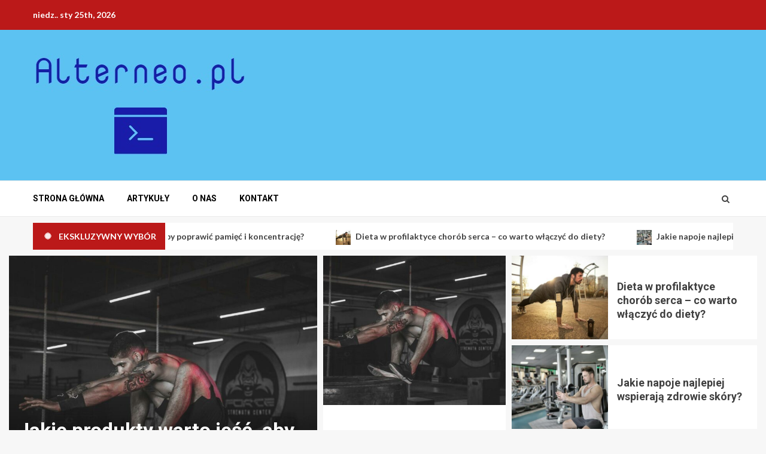

--- FILE ---
content_type: text/html; charset=UTF-8
request_url: https://www.alterneo.pl/page/2/
body_size: 12707
content:
    <!doctype html>
<html dir="ltr" lang="pl-PL">
    <head>
        <meta charset="UTF-8">
        <meta name="viewport" content="width=device-width, initial-scale=1">
        <link rel="profile" href="https://gmpg.org/xfn/11">

        <title>Dieta za darmo, dietetyk, zdrowa redukcja, porady dietetyczne - Strona 2</title>

		<!-- All in One SEO 4.9.3 - aioseo.com -->
	<meta name="description" content="- Strona 2" />
	<meta name="robots" content="noindex, nofollow, max-image-preview:large" />
	<meta name="google-site-verification" content="Wt7YgzbJeUoUtLwZydPPU0B8ljXyPso0FL2LHHS66W4" />
	<link rel="canonical" href="https://www.alterneo.pl/page/2/" />
	<link rel="prev" href="https://www.alterneo.pl/" />
	<link rel="next" href="https://www.alterneo.pl/page/3/" />
	<meta name="generator" content="All in One SEO (AIOSEO) 4.9.3" />
		<!-- All in One SEO -->

<link rel='dns-prefetch' href='//fonts.googleapis.com' />
<link rel='dns-prefetch' href='//s.w.org' />
<link rel="alternate" type="application/rss+xml" title="Alterneo - Portal o diecie i zdrowym odżywianiu &raquo; Kanał z wpisami" href="https://www.alterneo.pl/feed/" />
<link rel="alternate" type="application/rss+xml" title="Alterneo - Portal o diecie i zdrowym odżywianiu &raquo; Kanał z komentarzami" href="https://www.alterneo.pl/comments/feed/" />
<script type="text/javascript">
window._wpemojiSettings = {"baseUrl":"https:\/\/s.w.org\/images\/core\/emoji\/14.0.0\/72x72\/","ext":".png","svgUrl":"https:\/\/s.w.org\/images\/core\/emoji\/14.0.0\/svg\/","svgExt":".svg","source":{"concatemoji":"https:\/\/www.alterneo.pl\/wp-includes\/js\/wp-emoji-release.min.js?ver=6.0.11"}};
/*! This file is auto-generated */
!function(e,a,t){var n,r,o,i=a.createElement("canvas"),p=i.getContext&&i.getContext("2d");function s(e,t){var a=String.fromCharCode,e=(p.clearRect(0,0,i.width,i.height),p.fillText(a.apply(this,e),0,0),i.toDataURL());return p.clearRect(0,0,i.width,i.height),p.fillText(a.apply(this,t),0,0),e===i.toDataURL()}function c(e){var t=a.createElement("script");t.src=e,t.defer=t.type="text/javascript",a.getElementsByTagName("head")[0].appendChild(t)}for(o=Array("flag","emoji"),t.supports={everything:!0,everythingExceptFlag:!0},r=0;r<o.length;r++)t.supports[o[r]]=function(e){if(!p||!p.fillText)return!1;switch(p.textBaseline="top",p.font="600 32px Arial",e){case"flag":return s([127987,65039,8205,9895,65039],[127987,65039,8203,9895,65039])?!1:!s([55356,56826,55356,56819],[55356,56826,8203,55356,56819])&&!s([55356,57332,56128,56423,56128,56418,56128,56421,56128,56430,56128,56423,56128,56447],[55356,57332,8203,56128,56423,8203,56128,56418,8203,56128,56421,8203,56128,56430,8203,56128,56423,8203,56128,56447]);case"emoji":return!s([129777,127995,8205,129778,127999],[129777,127995,8203,129778,127999])}return!1}(o[r]),t.supports.everything=t.supports.everything&&t.supports[o[r]],"flag"!==o[r]&&(t.supports.everythingExceptFlag=t.supports.everythingExceptFlag&&t.supports[o[r]]);t.supports.everythingExceptFlag=t.supports.everythingExceptFlag&&!t.supports.flag,t.DOMReady=!1,t.readyCallback=function(){t.DOMReady=!0},t.supports.everything||(n=function(){t.readyCallback()},a.addEventListener?(a.addEventListener("DOMContentLoaded",n,!1),e.addEventListener("load",n,!1)):(e.attachEvent("onload",n),a.attachEvent("onreadystatechange",function(){"complete"===a.readyState&&t.readyCallback()})),(e=t.source||{}).concatemoji?c(e.concatemoji):e.wpemoji&&e.twemoji&&(c(e.twemoji),c(e.wpemoji)))}(window,document,window._wpemojiSettings);
</script>
<style type="text/css">
img.wp-smiley,
img.emoji {
	display: inline !important;
	border: none !important;
	box-shadow: none !important;
	height: 1em !important;
	width: 1em !important;
	margin: 0 0.07em !important;
	vertical-align: -0.1em !important;
	background: none !important;
	padding: 0 !important;
}
</style>
	<link rel='stylesheet' id='wp-block-library-css'  href='https://www.alterneo.pl/wp-includes/css/dist/block-library/style.min.css?ver=6.0.11' type='text/css' media='all' />
<link rel='stylesheet' id='aioseo/css/src/vue/standalone/blocks/table-of-contents/global.scss-css'  href='https://www.alterneo.pl/wp-content/plugins/all-in-one-seo-pack/dist/Lite/assets/css/table-of-contents/global.e90f6d47.css?ver=4.9.3' type='text/css' media='all' />
<style id='global-styles-inline-css' type='text/css'>
body{--wp--preset--color--black: #000000;--wp--preset--color--cyan-bluish-gray: #abb8c3;--wp--preset--color--white: #ffffff;--wp--preset--color--pale-pink: #f78da7;--wp--preset--color--vivid-red: #cf2e2e;--wp--preset--color--luminous-vivid-orange: #ff6900;--wp--preset--color--luminous-vivid-amber: #fcb900;--wp--preset--color--light-green-cyan: #7bdcb5;--wp--preset--color--vivid-green-cyan: #00d084;--wp--preset--color--pale-cyan-blue: #8ed1fc;--wp--preset--color--vivid-cyan-blue: #0693e3;--wp--preset--color--vivid-purple: #9b51e0;--wp--preset--gradient--vivid-cyan-blue-to-vivid-purple: linear-gradient(135deg,rgba(6,147,227,1) 0%,rgb(155,81,224) 100%);--wp--preset--gradient--light-green-cyan-to-vivid-green-cyan: linear-gradient(135deg,rgb(122,220,180) 0%,rgb(0,208,130) 100%);--wp--preset--gradient--luminous-vivid-amber-to-luminous-vivid-orange: linear-gradient(135deg,rgba(252,185,0,1) 0%,rgba(255,105,0,1) 100%);--wp--preset--gradient--luminous-vivid-orange-to-vivid-red: linear-gradient(135deg,rgba(255,105,0,1) 0%,rgb(207,46,46) 100%);--wp--preset--gradient--very-light-gray-to-cyan-bluish-gray: linear-gradient(135deg,rgb(238,238,238) 0%,rgb(169,184,195) 100%);--wp--preset--gradient--cool-to-warm-spectrum: linear-gradient(135deg,rgb(74,234,220) 0%,rgb(151,120,209) 20%,rgb(207,42,186) 40%,rgb(238,44,130) 60%,rgb(251,105,98) 80%,rgb(254,248,76) 100%);--wp--preset--gradient--blush-light-purple: linear-gradient(135deg,rgb(255,206,236) 0%,rgb(152,150,240) 100%);--wp--preset--gradient--blush-bordeaux: linear-gradient(135deg,rgb(254,205,165) 0%,rgb(254,45,45) 50%,rgb(107,0,62) 100%);--wp--preset--gradient--luminous-dusk: linear-gradient(135deg,rgb(255,203,112) 0%,rgb(199,81,192) 50%,rgb(65,88,208) 100%);--wp--preset--gradient--pale-ocean: linear-gradient(135deg,rgb(255,245,203) 0%,rgb(182,227,212) 50%,rgb(51,167,181) 100%);--wp--preset--gradient--electric-grass: linear-gradient(135deg,rgb(202,248,128) 0%,rgb(113,206,126) 100%);--wp--preset--gradient--midnight: linear-gradient(135deg,rgb(2,3,129) 0%,rgb(40,116,252) 100%);--wp--preset--duotone--dark-grayscale: url('#wp-duotone-dark-grayscale');--wp--preset--duotone--grayscale: url('#wp-duotone-grayscale');--wp--preset--duotone--purple-yellow: url('#wp-duotone-purple-yellow');--wp--preset--duotone--blue-red: url('#wp-duotone-blue-red');--wp--preset--duotone--midnight: url('#wp-duotone-midnight');--wp--preset--duotone--magenta-yellow: url('#wp-duotone-magenta-yellow');--wp--preset--duotone--purple-green: url('#wp-duotone-purple-green');--wp--preset--duotone--blue-orange: url('#wp-duotone-blue-orange');--wp--preset--font-size--small: 13px;--wp--preset--font-size--medium: 20px;--wp--preset--font-size--large: 36px;--wp--preset--font-size--x-large: 42px;}.has-black-color{color: var(--wp--preset--color--black) !important;}.has-cyan-bluish-gray-color{color: var(--wp--preset--color--cyan-bluish-gray) !important;}.has-white-color{color: var(--wp--preset--color--white) !important;}.has-pale-pink-color{color: var(--wp--preset--color--pale-pink) !important;}.has-vivid-red-color{color: var(--wp--preset--color--vivid-red) !important;}.has-luminous-vivid-orange-color{color: var(--wp--preset--color--luminous-vivid-orange) !important;}.has-luminous-vivid-amber-color{color: var(--wp--preset--color--luminous-vivid-amber) !important;}.has-light-green-cyan-color{color: var(--wp--preset--color--light-green-cyan) !important;}.has-vivid-green-cyan-color{color: var(--wp--preset--color--vivid-green-cyan) !important;}.has-pale-cyan-blue-color{color: var(--wp--preset--color--pale-cyan-blue) !important;}.has-vivid-cyan-blue-color{color: var(--wp--preset--color--vivid-cyan-blue) !important;}.has-vivid-purple-color{color: var(--wp--preset--color--vivid-purple) !important;}.has-black-background-color{background-color: var(--wp--preset--color--black) !important;}.has-cyan-bluish-gray-background-color{background-color: var(--wp--preset--color--cyan-bluish-gray) !important;}.has-white-background-color{background-color: var(--wp--preset--color--white) !important;}.has-pale-pink-background-color{background-color: var(--wp--preset--color--pale-pink) !important;}.has-vivid-red-background-color{background-color: var(--wp--preset--color--vivid-red) !important;}.has-luminous-vivid-orange-background-color{background-color: var(--wp--preset--color--luminous-vivid-orange) !important;}.has-luminous-vivid-amber-background-color{background-color: var(--wp--preset--color--luminous-vivid-amber) !important;}.has-light-green-cyan-background-color{background-color: var(--wp--preset--color--light-green-cyan) !important;}.has-vivid-green-cyan-background-color{background-color: var(--wp--preset--color--vivid-green-cyan) !important;}.has-pale-cyan-blue-background-color{background-color: var(--wp--preset--color--pale-cyan-blue) !important;}.has-vivid-cyan-blue-background-color{background-color: var(--wp--preset--color--vivid-cyan-blue) !important;}.has-vivid-purple-background-color{background-color: var(--wp--preset--color--vivid-purple) !important;}.has-black-border-color{border-color: var(--wp--preset--color--black) !important;}.has-cyan-bluish-gray-border-color{border-color: var(--wp--preset--color--cyan-bluish-gray) !important;}.has-white-border-color{border-color: var(--wp--preset--color--white) !important;}.has-pale-pink-border-color{border-color: var(--wp--preset--color--pale-pink) !important;}.has-vivid-red-border-color{border-color: var(--wp--preset--color--vivid-red) !important;}.has-luminous-vivid-orange-border-color{border-color: var(--wp--preset--color--luminous-vivid-orange) !important;}.has-luminous-vivid-amber-border-color{border-color: var(--wp--preset--color--luminous-vivid-amber) !important;}.has-light-green-cyan-border-color{border-color: var(--wp--preset--color--light-green-cyan) !important;}.has-vivid-green-cyan-border-color{border-color: var(--wp--preset--color--vivid-green-cyan) !important;}.has-pale-cyan-blue-border-color{border-color: var(--wp--preset--color--pale-cyan-blue) !important;}.has-vivid-cyan-blue-border-color{border-color: var(--wp--preset--color--vivid-cyan-blue) !important;}.has-vivid-purple-border-color{border-color: var(--wp--preset--color--vivid-purple) !important;}.has-vivid-cyan-blue-to-vivid-purple-gradient-background{background: var(--wp--preset--gradient--vivid-cyan-blue-to-vivid-purple) !important;}.has-light-green-cyan-to-vivid-green-cyan-gradient-background{background: var(--wp--preset--gradient--light-green-cyan-to-vivid-green-cyan) !important;}.has-luminous-vivid-amber-to-luminous-vivid-orange-gradient-background{background: var(--wp--preset--gradient--luminous-vivid-amber-to-luminous-vivid-orange) !important;}.has-luminous-vivid-orange-to-vivid-red-gradient-background{background: var(--wp--preset--gradient--luminous-vivid-orange-to-vivid-red) !important;}.has-very-light-gray-to-cyan-bluish-gray-gradient-background{background: var(--wp--preset--gradient--very-light-gray-to-cyan-bluish-gray) !important;}.has-cool-to-warm-spectrum-gradient-background{background: var(--wp--preset--gradient--cool-to-warm-spectrum) !important;}.has-blush-light-purple-gradient-background{background: var(--wp--preset--gradient--blush-light-purple) !important;}.has-blush-bordeaux-gradient-background{background: var(--wp--preset--gradient--blush-bordeaux) !important;}.has-luminous-dusk-gradient-background{background: var(--wp--preset--gradient--luminous-dusk) !important;}.has-pale-ocean-gradient-background{background: var(--wp--preset--gradient--pale-ocean) !important;}.has-electric-grass-gradient-background{background: var(--wp--preset--gradient--electric-grass) !important;}.has-midnight-gradient-background{background: var(--wp--preset--gradient--midnight) !important;}.has-small-font-size{font-size: var(--wp--preset--font-size--small) !important;}.has-medium-font-size{font-size: var(--wp--preset--font-size--medium) !important;}.has-large-font-size{font-size: var(--wp--preset--font-size--large) !important;}.has-x-large-font-size{font-size: var(--wp--preset--font-size--x-large) !important;}
</style>
<link rel='stylesheet' id='contact-form-7-css'  href='https://www.alterneo.pl/wp-content/plugins/contact-form-7/includes/css/styles.css?ver=5.7.7' type='text/css' media='all' />
<link rel='stylesheet' id='font-awesome-css'  href='https://www.alterneo.pl/wp-content/themes/magnitude/assets/font-awesome/css/font-awesome.min.css?ver=6.0.11' type='text/css' media='all' />
<link rel='stylesheet' id='bootstrap-css'  href='https://www.alterneo.pl/wp-content/themes/magnitude/assets/bootstrap/css/bootstrap.min.css?ver=6.0.11' type='text/css' media='all' />
<link rel='stylesheet' id='slick-css-css'  href='https://www.alterneo.pl/wp-content/themes/magnitude/assets/slick/css/slick.min.css?ver=6.0.11' type='text/css' media='all' />
<link rel='stylesheet' id='sidr-css'  href='https://www.alterneo.pl/wp-content/themes/magnitude/assets/sidr/css/jquery.sidr.dark.css?ver=6.0.11' type='text/css' media='all' />
<link rel='stylesheet' id='magnific-popup-css'  href='https://www.alterneo.pl/wp-content/themes/magnitude/assets/magnific-popup/magnific-popup.css?ver=6.0.11' type='text/css' media='all' />
<link rel='stylesheet' id='magnitude-google-fonts-css'  href='https://fonts.googleapis.com/css?family=Lato:400,300,400italic,900,700|Roboto:100,300,400,500,700&#038;subset=latin,latin-ext' type='text/css' media='all' />
<link rel='stylesheet' id='magnitude-style-css'  href='https://www.alterneo.pl/wp-content/themes/magnitude/style.css?ver=6.0.11' type='text/css' media='all' />
<script type='text/javascript' src='https://www.alterneo.pl/wp-includes/js/jquery/jquery.min.js?ver=3.6.0' id='jquery-core-js'></script>
<script type='text/javascript' src='https://www.alterneo.pl/wp-includes/js/jquery/jquery-migrate.min.js?ver=3.3.2' id='jquery-migrate-js'></script>
<link rel="https://api.w.org/" href="https://www.alterneo.pl/wp-json/" /><link rel="EditURI" type="application/rsd+xml" title="RSD" href="https://www.alterneo.pl/xmlrpc.php?rsd" />
<link rel="wlwmanifest" type="application/wlwmanifest+xml" href="https://www.alterneo.pl/wp-includes/wlwmanifest.xml" /> 
<meta name="generator" content="WordPress 6.0.11" />
        <style type="text/css">
            
            body .af-header-image.data-bg:before{
                opacity:0;
            }
                        .site-title,
            .site-description {
                position: absolute;
                clip: rect(1px, 1px, 1px, 1px);
                display: none;
            }

            

        </style>
            </head>

<body class="home blog paged wp-custom-logo paged-2 hfeed aft-default-mode aft-secondary-solid-color aft-header-layout-default widget-title-border-bottom default-content-layout align-content-left ">
<svg xmlns="http://www.w3.org/2000/svg" viewBox="0 0 0 0" width="0" height="0" focusable="false" role="none" style="visibility: hidden; position: absolute; left: -9999px; overflow: hidden;" ><defs><filter id="wp-duotone-dark-grayscale"><feColorMatrix color-interpolation-filters="sRGB" type="matrix" values=" .299 .587 .114 0 0 .299 .587 .114 0 0 .299 .587 .114 0 0 .299 .587 .114 0 0 " /><feComponentTransfer color-interpolation-filters="sRGB" ><feFuncR type="table" tableValues="0 0.49803921568627" /><feFuncG type="table" tableValues="0 0.49803921568627" /><feFuncB type="table" tableValues="0 0.49803921568627" /><feFuncA type="table" tableValues="1 1" /></feComponentTransfer><feComposite in2="SourceGraphic" operator="in" /></filter></defs></svg><svg xmlns="http://www.w3.org/2000/svg" viewBox="0 0 0 0" width="0" height="0" focusable="false" role="none" style="visibility: hidden; position: absolute; left: -9999px; overflow: hidden;" ><defs><filter id="wp-duotone-grayscale"><feColorMatrix color-interpolation-filters="sRGB" type="matrix" values=" .299 .587 .114 0 0 .299 .587 .114 0 0 .299 .587 .114 0 0 .299 .587 .114 0 0 " /><feComponentTransfer color-interpolation-filters="sRGB" ><feFuncR type="table" tableValues="0 1" /><feFuncG type="table" tableValues="0 1" /><feFuncB type="table" tableValues="0 1" /><feFuncA type="table" tableValues="1 1" /></feComponentTransfer><feComposite in2="SourceGraphic" operator="in" /></filter></defs></svg><svg xmlns="http://www.w3.org/2000/svg" viewBox="0 0 0 0" width="0" height="0" focusable="false" role="none" style="visibility: hidden; position: absolute; left: -9999px; overflow: hidden;" ><defs><filter id="wp-duotone-purple-yellow"><feColorMatrix color-interpolation-filters="sRGB" type="matrix" values=" .299 .587 .114 0 0 .299 .587 .114 0 0 .299 .587 .114 0 0 .299 .587 .114 0 0 " /><feComponentTransfer color-interpolation-filters="sRGB" ><feFuncR type="table" tableValues="0.54901960784314 0.98823529411765" /><feFuncG type="table" tableValues="0 1" /><feFuncB type="table" tableValues="0.71764705882353 0.25490196078431" /><feFuncA type="table" tableValues="1 1" /></feComponentTransfer><feComposite in2="SourceGraphic" operator="in" /></filter></defs></svg><svg xmlns="http://www.w3.org/2000/svg" viewBox="0 0 0 0" width="0" height="0" focusable="false" role="none" style="visibility: hidden; position: absolute; left: -9999px; overflow: hidden;" ><defs><filter id="wp-duotone-blue-red"><feColorMatrix color-interpolation-filters="sRGB" type="matrix" values=" .299 .587 .114 0 0 .299 .587 .114 0 0 .299 .587 .114 0 0 .299 .587 .114 0 0 " /><feComponentTransfer color-interpolation-filters="sRGB" ><feFuncR type="table" tableValues="0 1" /><feFuncG type="table" tableValues="0 0.27843137254902" /><feFuncB type="table" tableValues="0.5921568627451 0.27843137254902" /><feFuncA type="table" tableValues="1 1" /></feComponentTransfer><feComposite in2="SourceGraphic" operator="in" /></filter></defs></svg><svg xmlns="http://www.w3.org/2000/svg" viewBox="0 0 0 0" width="0" height="0" focusable="false" role="none" style="visibility: hidden; position: absolute; left: -9999px; overflow: hidden;" ><defs><filter id="wp-duotone-midnight"><feColorMatrix color-interpolation-filters="sRGB" type="matrix" values=" .299 .587 .114 0 0 .299 .587 .114 0 0 .299 .587 .114 0 0 .299 .587 .114 0 0 " /><feComponentTransfer color-interpolation-filters="sRGB" ><feFuncR type="table" tableValues="0 0" /><feFuncG type="table" tableValues="0 0.64705882352941" /><feFuncB type="table" tableValues="0 1" /><feFuncA type="table" tableValues="1 1" /></feComponentTransfer><feComposite in2="SourceGraphic" operator="in" /></filter></defs></svg><svg xmlns="http://www.w3.org/2000/svg" viewBox="0 0 0 0" width="0" height="0" focusable="false" role="none" style="visibility: hidden; position: absolute; left: -9999px; overflow: hidden;" ><defs><filter id="wp-duotone-magenta-yellow"><feColorMatrix color-interpolation-filters="sRGB" type="matrix" values=" .299 .587 .114 0 0 .299 .587 .114 0 0 .299 .587 .114 0 0 .299 .587 .114 0 0 " /><feComponentTransfer color-interpolation-filters="sRGB" ><feFuncR type="table" tableValues="0.78039215686275 1" /><feFuncG type="table" tableValues="0 0.94901960784314" /><feFuncB type="table" tableValues="0.35294117647059 0.47058823529412" /><feFuncA type="table" tableValues="1 1" /></feComponentTransfer><feComposite in2="SourceGraphic" operator="in" /></filter></defs></svg><svg xmlns="http://www.w3.org/2000/svg" viewBox="0 0 0 0" width="0" height="0" focusable="false" role="none" style="visibility: hidden; position: absolute; left: -9999px; overflow: hidden;" ><defs><filter id="wp-duotone-purple-green"><feColorMatrix color-interpolation-filters="sRGB" type="matrix" values=" .299 .587 .114 0 0 .299 .587 .114 0 0 .299 .587 .114 0 0 .299 .587 .114 0 0 " /><feComponentTransfer color-interpolation-filters="sRGB" ><feFuncR type="table" tableValues="0.65098039215686 0.40392156862745" /><feFuncG type="table" tableValues="0 1" /><feFuncB type="table" tableValues="0.44705882352941 0.4" /><feFuncA type="table" tableValues="1 1" /></feComponentTransfer><feComposite in2="SourceGraphic" operator="in" /></filter></defs></svg><svg xmlns="http://www.w3.org/2000/svg" viewBox="0 0 0 0" width="0" height="0" focusable="false" role="none" style="visibility: hidden; position: absolute; left: -9999px; overflow: hidden;" ><defs><filter id="wp-duotone-blue-orange"><feColorMatrix color-interpolation-filters="sRGB" type="matrix" values=" .299 .587 .114 0 0 .299 .587 .114 0 0 .299 .587 .114 0 0 .299 .587 .114 0 0 " /><feComponentTransfer color-interpolation-filters="sRGB" ><feFuncR type="table" tableValues="0.098039215686275 1" /><feFuncG type="table" tableValues="0 0.66274509803922" /><feFuncB type="table" tableValues="0.84705882352941 0.41960784313725" /><feFuncA type="table" tableValues="1 1" /></feComponentTransfer><feComposite in2="SourceGraphic" operator="in" /></filter></defs></svg>
    <div id="af-preloader">
        <div id="loader-wrapper">
            <div id="loader">
                <div class="load__animation"></div>
            </div>
        </div>
    </div>

<div id="page" class="site af-whole-wrapper">
    <a class="skip-link screen-reader-text" href="#content">Skip to content</a>


        <header id="masthead" class="header-layout-default magnitude-header">
            <div class="top-header">
    <div class="container-wrapper">
        <div class="top-bar-flex">
            <div class="top-bar-left col-2">
                                <div class="date-bar-left">
                                <span class="topbar-date">
        niedz.. sty 25th, 2026     </span>
                        </div>
            </div>
            <div class="top-bar-right col-2">
                <div class="aft-small-social-menu">
                                                </div>
            </div>
        </div>
    </div>
</div>
<div class="af-middle-header af-header-image data-bg" data-background="https://www.alterneo.pl/wp-content/uploads/2022/07/Projekt-bez-tytulu.png">
    <div class="container-wrapper">
        <div class="af-middle-container">
            <div class="logo">
                        <div class="site-branding">
            <a href="https://www.alterneo.pl/" class="custom-logo-link" rel="home"><img width="356" height="172" src="https://www.alterneo.pl/wp-content/uploads/2019/08/cropped-Alterneo.png" class="custom-logo" alt="Alterneo &#8211; Portal o diecie i zdrowym odżywianiu" srcset="https://www.alterneo.pl/wp-content/uploads/2019/08/cropped-Alterneo.png 356w, https://www.alterneo.pl/wp-content/uploads/2019/08/cropped-Alterneo-300x145.png 300w" sizes="(max-width: 356px) 100vw, 356px" /></a>                <h1 class="site-title font-family-1">
                    <a href="https://www.alterneo.pl/" class="site-title-anchor"
                       rel="home">Alterneo &#8211; Portal o diecie i zdrowym odżywianiu</a>
                </h1>
            
                    </div>

                </div>
            <div class="header-advertise">
                            </div>
        </div>
    </div>
</div>
<div id="main-navigation-bar" class="af-bottom-header">
    <div class="container-wrapper">
        <div class="af-bottom-head-nav">
                    <div class="navigation-container">
            <nav class="main-navigation clearfix">

                                        <span class="toggle-menu" aria-controls="primary-menu" aria-expanded="false">
                                        <span class="screen-reader-text">
                                            Primary Menu                                        </span>
                                        <i class="ham"></i>
                                    </span>


                <div class="menu main-menu menu-desktop show-menu-border"><ul id="primary-menu" class="menu"><li id="menu-item-375" class="menu-item menu-item-type-custom menu-item-object-custom menu-item-375"><a href="/">Strona główna</a></li>
<li id="menu-item-528" class="menu-item menu-item-type-custom menu-item-object-custom menu-item-528"><a href="/artykuly/">Artykuły</a></li>
<li id="menu-item-425" class="menu-item menu-item-type-post_type menu-item-object-page menu-item-425"><a href="https://www.alterneo.pl/o-nas/">O nas</a></li>
<li id="menu-item-847" class="menu-item menu-item-type-post_type menu-item-object-page menu-item-847"><a href="https://www.alterneo.pl/kontakt/">Kontakt</a></li>
</ul></div>            </nav>
        </div>

                        <div class="af-search-wrap">
            <div class="search-overlay">
                <a href="#" title="Search" class="search-icon">
                    <i class="fa fa-search"></i>
                </a>
                <div class="af-search-form">
                    <form role="search" method="get" class="search-form" action="https://www.alterneo.pl/">
				<label>
					<span class="screen-reader-text">Szukaj:</span>
					<input type="search" class="search-field" placeholder="Szukaj &hellip;" value="" name="s" />
				</label>
				<input type="submit" class="search-submit" value="Szukaj" />
			</form>                </div>
            </div>
        </div>

            </div>
    </div>
</div>
    

        </header>

        <!-- end slider-section -->
        
                    <div class="banner-exclusive-posts-wrapper clearfix">

                                <div class="container-wrapper">
                    <div class="exclusive-posts">
                        <div class="exclusive-now primary-color">
                            <div class="alert-spinner">
                                <div class="double-bounce1"></div>
                                <div class="double-bounce2"></div>
                            </div>
                            <strong>Ekskluzywny wybór</strong>
                        </div>
                        <div class="exclusive-slides" dir="ltr">
                                                <div class='marquee aft-flash-slide left' data-speed='80000' data-gap='0' data-duplicated='true' data-direction='left'>
                                                            <a href="https://www.alterneo.pl/jakie-produkty-warto-jesc-aby-poprawic-pamiec-i-koncentracje/">
                                                                            <img src="https://www.alterneo.pl/wp-content/uploads/2025/12/48-150x150.jpg" alt="Jakie produkty warto jeść, aby poprawić pamięć i koncentrację?">
                                                                        Jakie produkty warto jeść, aby poprawić pamięć i koncentrację?                                </a>
                                                            <a href="https://www.alterneo.pl/dieta-w-profilaktyce-chorob-serca-co-warto-wlaczyc-do-diety/">
                                                                            <img src="https://www.alterneo.pl/wp-content/uploads/2025/11/67-150x150.jpg" alt="Dieta w profilaktyce chorób serca – co warto włączyć do diety?">
                                                                        Dieta w profilaktyce chorób serca – co warto włączyć do diety?                                </a>
                                                            <a href="https://www.alterneo.pl/jakie-napoje-najlepiej-wspieraja-zdrowie-skory/">
                                                                            <img src="https://www.alterneo.pl/wp-content/uploads/2025/10/74-150x150.jpg" alt="Jakie napoje najlepiej wspierają zdrowie skóry?">
                                                                        Jakie napoje najlepiej wspierają zdrowie skóry?                                </a>
                                                            <a href="https://www.alterneo.pl/jakie-pokarmy-pomagaja-w-walce-z-cukrzyca-typu-1/">
                                                                            <img src="https://www.alterneo.pl/wp-content/uploads/2025/09/54-150x150.jpg" alt="Jakie pokarmy pomagają w walce z cukrzycą typu 1?">
                                                                        Jakie pokarmy pomagają w walce z cukrzycą typu 1?                                </a>
                                                            <a href="https://www.alterneo.pl/jakie-sa-skutki-niedoboru-bialka-w-diecie-i-jak-ich-unikac/">
                                                                            <img src="https://www.alterneo.pl/wp-content/uploads/2025/08/94-150x150.jpg" alt="Jakie są skutki niedoboru białka w diecie i jak ich unikać?">
                                                                        Jakie są skutki niedoboru białka w diecie i jak ich unikać?                                </a>
                                                    </div>
                        </div>
                    </div>
            </div>
                </div>
            <!-- Excluive line END -->
                            <div class="af-wide-banner-wrapper">
            <section class="aft-blocks aft-main-banner-section banner-carousel-1-wrap bg-fixed  magnitude-customizer">
                <div class="aft-main-banner-wrapper">
                        <div class="banner-grid-wrapper clearfix grid-layout-default">
        <div class="aft-banner-slider-wrapper first-grid-item-warpper af-cat-widget-carousel">
                <div class="col-4 common-grid">
        <div class="grid-item">
    <div class="slick-wrapper af-banner-slider af-widget-carousel clearfix grid-layout-default">
        
            <div class="slick-item">

                        <div class="read-single pos-rel color-pad">
                            <div class="read-img pos-rel read-img read-bg-img data-bg"
                                 data-background="https://www.alterneo.pl/wp-content/uploads/2025/12/48-1024x680.jpg">
                                <a class="aft-post-image-link"
                                   href="https://www.alterneo.pl/jakie-produkty-warto-jesc-aby-poprawic-pamiec-i-koncentracje/">Jakie produkty warto jeść, aby poprawić pamięć i koncentrację?</a>
                                                                    <img src="https://www.alterneo.pl/wp-content/uploads/2025/12/48-1024x680.jpg"
                                         alt="48">
                                                                                            </div>
                            <div class="read-details">
                                <div class="container-wrapper">
                                    <div class="forvertical-wrapper">
                                                                                                                        <div class="read-categories">
                                                                                    </div>
                                        <div class="read-title">
                                            <h4>
                                                <a href="https://www.alterneo.pl/jakie-produkty-warto-jesc-aby-poprawic-pamiec-i-koncentracje/">Jakie produkty warto jeść, aby poprawić pamięć i koncentrację?</a>
                                            </h4>
                                        </div>
                                        <div class="entry-meta">
                                            
            <span class="author-links">

                
                    <span class="item-metadata posts-author byline">

            <a href="https://www.alterneo.pl/author/biuro_gigk8zxt/">
                Redaktor alterneo.pl            </a>
        </span>
                
                                    <span class="item-metadata posts-date">

                        1 miesiąc ago            </span>
                
        </span>
                                                        <span class="aft-comment-view-share">
            </span>
                                            </div>
                                    </div>
                                </div>

                    </div>
                </div>
            </div>
            
            <div class="slick-item">

                        <div class="read-single pos-rel color-pad">
                            <div class="read-img pos-rel read-img read-bg-img data-bg"
                                 data-background="https://www.alterneo.pl/wp-content/uploads/2025/11/67-1024x683.jpg">
                                <a class="aft-post-image-link"
                                   href="https://www.alterneo.pl/dieta-w-profilaktyce-chorob-serca-co-warto-wlaczyc-do-diety/">Dieta w profilaktyce chorób serca – co warto włączyć do diety?</a>
                                                                    <img src="https://www.alterneo.pl/wp-content/uploads/2025/11/67-1024x683.jpg"
                                         alt="67">
                                                                                            </div>
                            <div class="read-details">
                                <div class="container-wrapper">
                                    <div class="forvertical-wrapper">
                                                                                                                        <div class="read-categories">
                                                                                    </div>
                                        <div class="read-title">
                                            <h4>
                                                <a href="https://www.alterneo.pl/dieta-w-profilaktyce-chorob-serca-co-warto-wlaczyc-do-diety/">Dieta w profilaktyce chorób serca – co warto włączyć do diety?</a>
                                            </h4>
                                        </div>
                                        <div class="entry-meta">
                                            
            <span class="author-links">

                
                    <span class="item-metadata posts-author byline">

            <a href="https://www.alterneo.pl/author/biuro_gigk8zxt/">
                Redaktor alterneo.pl            </a>
        </span>
                
                                    <span class="item-metadata posts-date">

                        2 miesiące ago            </span>
                
        </span>
                                                        <span class="aft-comment-view-share">
            </span>
                                            </div>
                                    </div>
                                </div>

                    </div>
                </div>
            </div>
            
            <div class="slick-item">

                        <div class="read-single pos-rel color-pad">
                            <div class="read-img pos-rel read-img read-bg-img data-bg"
                                 data-background="https://www.alterneo.pl/wp-content/uploads/2025/10/74-1024x683.jpg">
                                <a class="aft-post-image-link"
                                   href="https://www.alterneo.pl/jakie-napoje-najlepiej-wspieraja-zdrowie-skory/">Jakie napoje najlepiej wspierają zdrowie skóry?</a>
                                                                    <img src="https://www.alterneo.pl/wp-content/uploads/2025/10/74-1024x683.jpg"
                                         alt="74">
                                                                                            </div>
                            <div class="read-details">
                                <div class="container-wrapper">
                                    <div class="forvertical-wrapper">
                                                                                                                        <div class="read-categories">
                                                                                    </div>
                                        <div class="read-title">
                                            <h4>
                                                <a href="https://www.alterneo.pl/jakie-napoje-najlepiej-wspieraja-zdrowie-skory/">Jakie napoje najlepiej wspierają zdrowie skóry?</a>
                                            </h4>
                                        </div>
                                        <div class="entry-meta">
                                            
            <span class="author-links">

                
                    <span class="item-metadata posts-author byline">

            <a href="https://www.alterneo.pl/author/biuro_gigk8zxt/">
                Redaktor alterneo.pl            </a>
        </span>
                
                                    <span class="item-metadata posts-date">

                        3 miesiące ago            </span>
                
        </span>
                                                        <span class="aft-comment-view-share">
            </span>
                                            </div>
                                    </div>
                                </div>

                    </div>
                </div>
            </div>
            
            <div class="slick-item">

                        <div class="read-single pos-rel color-pad">
                            <div class="read-img pos-rel read-img read-bg-img data-bg"
                                 data-background="https://www.alterneo.pl/wp-content/uploads/2025/09/54-1024x683.jpg">
                                <a class="aft-post-image-link"
                                   href="https://www.alterneo.pl/jakie-pokarmy-pomagaja-w-walce-z-cukrzyca-typu-1/">Jakie pokarmy pomagają w walce z cukrzycą typu 1?</a>
                                                                    <img src="https://www.alterneo.pl/wp-content/uploads/2025/09/54-1024x683.jpg"
                                         alt="54">
                                                                                            </div>
                            <div class="read-details">
                                <div class="container-wrapper">
                                    <div class="forvertical-wrapper">
                                                                                                                        <div class="read-categories">
                                                                                    </div>
                                        <div class="read-title">
                                            <h4>
                                                <a href="https://www.alterneo.pl/jakie-pokarmy-pomagaja-w-walce-z-cukrzyca-typu-1/">Jakie pokarmy pomagają w walce z cukrzycą typu 1?</a>
                                            </h4>
                                        </div>
                                        <div class="entry-meta">
                                            
            <span class="author-links">

                
                    <span class="item-metadata posts-author byline">

            <a href="https://www.alterneo.pl/author/biuro_gigk8zxt/">
                Redaktor alterneo.pl            </a>
        </span>
                
                                    <span class="item-metadata posts-date">

                        4 miesiące ago            </span>
                
        </span>
                                                        <span class="aft-comment-view-share">
            </span>
                                            </div>
                                    </div>
                                </div>

                    </div>
                </div>
            </div>
            
            <div class="slick-item">

                        <div class="read-single pos-rel color-pad">
                            <div class="read-img pos-rel read-img read-bg-img data-bg"
                                 data-background="https://www.alterneo.pl/wp-content/uploads/2025/08/94-1024x683.jpg">
                                <a class="aft-post-image-link"
                                   href="https://www.alterneo.pl/jakie-sa-skutki-niedoboru-bialka-w-diecie-i-jak-ich-unikac/">Jakie są skutki niedoboru białka w diecie i jak ich unikać?</a>
                                                                    <img src="https://www.alterneo.pl/wp-content/uploads/2025/08/94-1024x683.jpg"
                                         alt="94">
                                                                                            </div>
                            <div class="read-details">
                                <div class="container-wrapper">
                                    <div class="forvertical-wrapper">
                                                                                                                        <div class="read-categories">
                                                                                    </div>
                                        <div class="read-title">
                                            <h4>
                                                <a href="https://www.alterneo.pl/jakie-sa-skutki-niedoboru-bialka-w-diecie-i-jak-ich-unikac/">Jakie są skutki niedoboru białka w diecie i jak ich unikać?</a>
                                            </h4>
                                        </div>
                                        <div class="entry-meta">
                                            
            <span class="author-links">

                
                    <span class="item-metadata posts-author byline">

            <a href="https://www.alterneo.pl/author/biuro_gigk8zxt/">
                Redaktor alterneo.pl            </a>
        </span>
                
                                    <span class="item-metadata posts-date">

                        5 miesięcy ago            </span>
                
        </span>
                                                        <span class="aft-comment-view-share">
            </span>
                                            </div>
                                    </div>
                                </div>

                    </div>
                </div>
            </div>
                </div>
        </div>
    </div>
        </div>
                                <div class="col-4 common-grid secondary-grid">
                <div class="grid-item">
                    <div class="read-single color-pad">
                        <div class="read-img pos-rel read-img read-bg-img data-bg"
                             data-background="https://www.alterneo.pl/wp-content/uploads/2025/12/48-720x380.jpg">
                            <a class="aft-post-image-link" href="https://www.alterneo.pl/jakie-produkty-warto-jesc-aby-poprawic-pamiec-i-koncentracje/">Jakie produkty warto jeść, aby poprawić pamięć i koncentrację?</a>
                                                            <img src="https://www.alterneo.pl/wp-content/uploads/2025/12/48-720x380.jpg"
                                     alt="48">
                                                                                                                                        </div>
                        <div class="read-details pad ptb-10">
                            <div class="read-categories">
                                                            </div>
                            <div class="read-title">
                                <h4>
                                    <a href="https://www.alterneo.pl/jakie-produkty-warto-jesc-aby-poprawic-pamiec-i-koncentracje/">Jakie produkty warto jeść, aby poprawić pamięć i koncentrację?</a>
                                </h4>
                            </div>
                            <div class="entry-meta">
                                
            <span class="author-links">

                
                    <span class="item-metadata posts-author byline">

            <a href="https://www.alterneo.pl/author/biuro_gigk8zxt/">
                Redaktor alterneo.pl            </a>
        </span>
                
                                    <span class="item-metadata posts-date">

                        1 miesiąc ago            </span>
                
        </span>
                                            <span class="aft-comment-view-share">
            </span>
                                </div>
                        </div>
                    </div>
                </div>
            </div>
        

                                    <div class="col-4 common-grid">
                <div class="grid-item">
                    <div class="read-single color-pad">
                        <div class="read-img pos-rel read-img read-bg-img data-bg"
                             data-background="https://www.alterneo.pl/wp-content/uploads/2025/11/67-350x300.jpg">
                            <a class="aft-post-image-link" href="https://www.alterneo.pl/dieta-w-profilaktyce-chorob-serca-co-warto-wlaczyc-do-diety/">Dieta w profilaktyce chorób serca – co warto włączyć do diety?</a>
                                                            <img src="https://www.alterneo.pl/wp-content/uploads/2025/11/67-350x300.jpg"
                                     alt="67">
                                                                                                                                        </div>
                        <div class="read-details pad ptb-10">
                            <div class="read-categories">
                                                            </div>
                            <div class="read-title">
                                <h4>
                                    <a href="https://www.alterneo.pl/dieta-w-profilaktyce-chorob-serca-co-warto-wlaczyc-do-diety/">Dieta w profilaktyce chorób serca – co warto włączyć do diety?</a>
                                </h4>
                            </div>
                            <div class="entry-meta">
                                
            <span class="author-links">

                
                    <span class="item-metadata posts-author byline">

            <a href="https://www.alterneo.pl/author/biuro_gigk8zxt/">
                Redaktor alterneo.pl            </a>
        </span>
                
                                    <span class="item-metadata posts-date">

                        2 miesiące ago            </span>
                
        </span>
                                            <span class="aft-comment-view-share">
            </span>
                                </div>
                        </div>
                    </div>
                </div>
            </div>
        

                                    <div class="col-4 common-grid">
                <div class="grid-item">
                    <div class="read-single color-pad">
                        <div class="read-img pos-rel read-img read-bg-img data-bg"
                             data-background="https://www.alterneo.pl/wp-content/uploads/2025/10/74-350x300.jpg">
                            <a class="aft-post-image-link" href="https://www.alterneo.pl/jakie-napoje-najlepiej-wspieraja-zdrowie-skory/">Jakie napoje najlepiej wspierają zdrowie skóry?</a>
                                                            <img src="https://www.alterneo.pl/wp-content/uploads/2025/10/74-350x300.jpg"
                                     alt="74">
                                                                                                                                        </div>
                        <div class="read-details pad ptb-10">
                            <div class="read-categories">
                                                            </div>
                            <div class="read-title">
                                <h4>
                                    <a href="https://www.alterneo.pl/jakie-napoje-najlepiej-wspieraja-zdrowie-skory/">Jakie napoje najlepiej wspierają zdrowie skóry?</a>
                                </h4>
                            </div>
                            <div class="entry-meta">
                                
            <span class="author-links">

                
                    <span class="item-metadata posts-author byline">

            <a href="https://www.alterneo.pl/author/biuro_gigk8zxt/">
                Redaktor alterneo.pl            </a>
        </span>
                
                                    <span class="item-metadata posts-date">

                        3 miesiące ago            </span>
                
        </span>
                                            <span class="aft-comment-view-share">
            </span>
                                </div>
                        </div>
                    </div>
                </div>
            </div>
        

                                    <div class="col-4 common-grid">
                <div class="grid-item">
                    <div class="read-single color-pad">
                        <div class="read-img pos-rel read-img read-bg-img data-bg"
                             data-background="https://www.alterneo.pl/wp-content/uploads/2025/09/54-350x300.jpg">
                            <a class="aft-post-image-link" href="https://www.alterneo.pl/jakie-pokarmy-pomagaja-w-walce-z-cukrzyca-typu-1/">Jakie pokarmy pomagają w walce z cukrzycą typu 1?</a>
                                                            <img src="https://www.alterneo.pl/wp-content/uploads/2025/09/54-350x300.jpg"
                                     alt="54">
                                                                                                                                        </div>
                        <div class="read-details pad ptb-10">
                            <div class="read-categories">
                                                            </div>
                            <div class="read-title">
                                <h4>
                                    <a href="https://www.alterneo.pl/jakie-pokarmy-pomagaja-w-walce-z-cukrzyca-typu-1/">Jakie pokarmy pomagają w walce z cukrzycą typu 1?</a>
                                </h4>
                            </div>
                            <div class="entry-meta">
                                
            <span class="author-links">

                
                    <span class="item-metadata posts-author byline">

            <a href="https://www.alterneo.pl/author/biuro_gigk8zxt/">
                Redaktor alterneo.pl            </a>
        </span>
                
                                    <span class="item-metadata posts-date">

                        4 miesiące ago            </span>
                
        </span>
                                            <span class="aft-comment-view-share">
            </span>
                                </div>
                        </div>
                    </div>
                </div>
            </div>
        

                </div>
                </div>
            </section>
        </div>

    
        

        <!-- end slider-section -->
        

            
            
        
                <section class="aft-blocks af-main-banner-featured-posts">
            <div class="container-wrapper">
                                    <div class="af-main-banner-featured-posts featured-posts magnitude-customizer">
                <div class="af-title-subtitle-wrap">
                                    <h4 class="header-after1 ">
                                <span class="header-after category-color-1">
                                    Wyróżnione posty                                </span>
                    </h4>
                                </div>


                <div class="section-wrapper af-widget-body">
                    <div class="af-container-row clearfix">
                        
                                <div class="col-4 pad float-l " data-mh="af-feat-list">
                                    <div class="read-single color-pad">
                                        <div class="data-bg read-img pos-rel read-bg-img"
                                             data-background="https://www.alterneo.pl/wp-content/uploads/2025/12/48-720x380.jpg">
                                                                                        <img src="https://www.alterneo.pl/wp-content/uploads/2025/12/48-720x380.jpg" alt="48">
                                                                        <a class="aft-post-image-link" href="https://www.alterneo.pl/jakie-produkty-warto-jesc-aby-poprawic-pamiec-i-koncentracje/">Jakie produkty warto jeść, aby poprawić pamięć i koncentrację?</a>
                                                                                                                                    
                                        </div>
                                        <div class="read-details color-tp-pad pad ptb-10">

                                            <div class="read-categories">
                                                                                            </div>
                                            <div class="read-title">
                                                <h4>
                                                    <a href="https://www.alterneo.pl/jakie-produkty-warto-jesc-aby-poprawic-pamiec-i-koncentracje/">Jakie produkty warto jeść, aby poprawić pamięć i koncentrację?</a>
                                                </h4>
                                            </div>

                                            <div class="entry-meta">
                                                
            <span class="author-links">

                
                    <span class="item-metadata posts-author byline">

            <a href="https://www.alterneo.pl/author/biuro_gigk8zxt/">
                Redaktor alterneo.pl            </a>
        </span>
                
                                    <span class="item-metadata posts-date">

                        1 miesiąc ago            </span>
                
        </span>
        
                                                    <span class="aft-comment-view-share">
            </span>
                                                </div>

                                        </div>
                                    </div>
                                </div>

                            
                                <div class="col-4 pad float-l " data-mh="af-feat-list">
                                    <div class="read-single color-pad">
                                        <div class="data-bg read-img pos-rel read-bg-img"
                                             data-background="https://www.alterneo.pl/wp-content/uploads/2025/11/67-720x380.jpg">
                                                                                        <img src="https://www.alterneo.pl/wp-content/uploads/2025/11/67-720x380.jpg" alt="67">
                                                                        <a class="aft-post-image-link" href="https://www.alterneo.pl/dieta-w-profilaktyce-chorob-serca-co-warto-wlaczyc-do-diety/">Dieta w profilaktyce chorób serca – co warto włączyć do diety?</a>
                                                                                                                                    
                                        </div>
                                        <div class="read-details color-tp-pad pad ptb-10">

                                            <div class="read-categories">
                                                                                            </div>
                                            <div class="read-title">
                                                <h4>
                                                    <a href="https://www.alterneo.pl/dieta-w-profilaktyce-chorob-serca-co-warto-wlaczyc-do-diety/">Dieta w profilaktyce chorób serca – co warto włączyć do diety?</a>
                                                </h4>
                                            </div>

                                            <div class="entry-meta">
                                                
            <span class="author-links">

                
                    <span class="item-metadata posts-author byline">

            <a href="https://www.alterneo.pl/author/biuro_gigk8zxt/">
                Redaktor alterneo.pl            </a>
        </span>
                
                                    <span class="item-metadata posts-date">

                        2 miesiące ago            </span>
                
        </span>
        
                                                    <span class="aft-comment-view-share">
            </span>
                                                </div>

                                        </div>
                                    </div>
                                </div>

                            
                                <div class="col-4 pad float-l " data-mh="af-feat-list">
                                    <div class="read-single color-pad">
                                        <div class="data-bg read-img pos-rel read-bg-img"
                                             data-background="https://www.alterneo.pl/wp-content/uploads/2025/10/74-720x380.jpg">
                                                                                        <img src="https://www.alterneo.pl/wp-content/uploads/2025/10/74-720x380.jpg" alt="74">
                                                                        <a class="aft-post-image-link" href="https://www.alterneo.pl/jakie-napoje-najlepiej-wspieraja-zdrowie-skory/">Jakie napoje najlepiej wspierają zdrowie skóry?</a>
                                                                                                                                    
                                        </div>
                                        <div class="read-details color-tp-pad pad ptb-10">

                                            <div class="read-categories">
                                                                                            </div>
                                            <div class="read-title">
                                                <h4>
                                                    <a href="https://www.alterneo.pl/jakie-napoje-najlepiej-wspieraja-zdrowie-skory/">Jakie napoje najlepiej wspierają zdrowie skóry?</a>
                                                </h4>
                                            </div>

                                            <div class="entry-meta">
                                                
            <span class="author-links">

                
                    <span class="item-metadata posts-author byline">

            <a href="https://www.alterneo.pl/author/biuro_gigk8zxt/">
                Redaktor alterneo.pl            </a>
        </span>
                
                                    <span class="item-metadata posts-date">

                        3 miesiące ago            </span>
                
        </span>
        
                                                    <span class="aft-comment-view-share">
            </span>
                                                </div>

                                        </div>
                                    </div>
                                </div>

                            
                                <div class="col-4 pad float-l " data-mh="af-feat-list">
                                    <div class="read-single color-pad">
                                        <div class="data-bg read-img pos-rel read-bg-img"
                                             data-background="https://www.alterneo.pl/wp-content/uploads/2025/09/54-720x380.jpg">
                                                                                        <img src="https://www.alterneo.pl/wp-content/uploads/2025/09/54-720x380.jpg" alt="54">
                                                                        <a class="aft-post-image-link" href="https://www.alterneo.pl/jakie-pokarmy-pomagaja-w-walce-z-cukrzyca-typu-1/">Jakie pokarmy pomagają w walce z cukrzycą typu 1?</a>
                                                                                                                                    
                                        </div>
                                        <div class="read-details color-tp-pad pad ptb-10">

                                            <div class="read-categories">
                                                                                            </div>
                                            <div class="read-title">
                                                <h4>
                                                    <a href="https://www.alterneo.pl/jakie-pokarmy-pomagaja-w-walce-z-cukrzyca-typu-1/">Jakie pokarmy pomagają w walce z cukrzycą typu 1?</a>
                                                </h4>
                                            </div>

                                            <div class="entry-meta">
                                                
            <span class="author-links">

                
                    <span class="item-metadata posts-author byline">

            <a href="https://www.alterneo.pl/author/biuro_gigk8zxt/">
                Redaktor alterneo.pl            </a>
        </span>
                
                                    <span class="item-metadata posts-date">

                        4 miesiące ago            </span>
                
        </span>
        
                                                    <span class="aft-comment-view-share">
            </span>
                                                </div>

                                        </div>
                                    </div>
                                </div>

                                                </div>
                </div>
            </div>

        
        <!-- Trending line END -->
                    </div>
        </section>
    
        <!-- Trending line END -->
        

    <div id="content" class="container-wrapper">
    <section class="section-block-upper">

        <div id="primary" class="content-area">
            <main id="main" class="site-main">
                <!--<div class="af-container-row">-->

				            <div class="af-container-row aft-archive-wrapper magnitude-customizer clearfix archive-layout-list">
            

            
                        <article id="post-2478" class="latest-posts-list col-1 float-l pad archive-layout-list archive-image-left post-2478 post type-post status-publish format-standard has-post-thumbnail hentry category-vademecum-wiedzy-o-diecie" >
                <div class="archive-list-post list-style">
    <div class="read-single color-pad">
        <div class="data-bg read-img pos-rel col-2 float-l read-bg-img af-sec-list-img"
             data-background="https://www.alterneo.pl/wp-content/uploads/2025/02/35-1024x683.jpg">
                            <img src="https://www.alterneo.pl/wp-content/uploads/2025/02/35-1024x683.jpg" alt="35">
                        <a class="aft-post-image-link" href="https://www.alterneo.pl/jakie-pokarmy-wspieraja-zdrowie-serca-po-50-roku-zycia/">Jakie pokarmy wspierają zdrowie serca po 50. roku życia?</a>
                                    
        </div>
        <div class="read-details col-2 float-l pad af-sec-list-txt color-tp-pad ptb-10">

            <div class="read-categories">
                            </div>
            <div class="read-title">
                <h4>
                    <a href="https://www.alterneo.pl/jakie-pokarmy-wspieraja-zdrowie-serca-po-50-roku-zycia/">Jakie pokarmy wspierają zdrowie serca po 50. roku życia?</a>
                </h4>
            </div>
            <div class="entry-meta">
                
            <span class="author-links">

                
                    <span class="item-metadata posts-author byline">

            <a href="https://www.alterneo.pl/author/biuro_gigk8zxt/">
                Redaktor alterneo.pl            </a>
        </span>
                
                                    <span class="item-metadata posts-date">

                        11 miesięcy ago            </span>
                
        </span>
                            <span class="aft-comment-view-share">
            </span>
                </div>
                            <div class="read-descprition full-item-discription">
                    <div class="post-description">
                        Jakie pokarmy wspierają zdrowie serca po 50. roku życia? Po przekroczeniu 50. roku życia ważne jest, aby zadbać o zdrowie serca poprzez odpowiednią dietę. Wybór... <a href="https://www.alterneo.pl/jakie-pokarmy-wspieraja-zdrowie-serca-po-50-roku-zycia/" class="aft-readmore">Czytaj więcej</a>                    </div>
                </div>
                    </div>
    </div>
    </div>









            </article>
                    
            

            
                        <article id="post-2476" class="latest-posts-list col-1 float-l pad archive-layout-list archive-image-left post-2476 post type-post status-publish format-standard has-post-thumbnail hentry category-vademecum-wiedzy-o-diecie" >
                <div class="archive-list-post list-style">
    <div class="read-single color-pad">
        <div class="data-bg read-img pos-rel col-2 float-l read-bg-img af-sec-list-img"
             data-background="https://www.alterneo.pl/wp-content/uploads/2025/01/12-1024x684.jpg">
                            <img src="https://www.alterneo.pl/wp-content/uploads/2025/01/12-1024x684.jpg" alt="12">
                        <a class="aft-post-image-link" href="https://www.alterneo.pl/jakie-sa-korzysci-z-wprowadzenia-do-diety-mniejszych-porcji/">Jakie są korzyści z wprowadzenia do diety mniejszych porcji?</a>
                                    
        </div>
        <div class="read-details col-2 float-l pad af-sec-list-txt color-tp-pad ptb-10">

            <div class="read-categories">
                            </div>
            <div class="read-title">
                <h4>
                    <a href="https://www.alterneo.pl/jakie-sa-korzysci-z-wprowadzenia-do-diety-mniejszych-porcji/">Jakie są korzyści z wprowadzenia do diety mniejszych porcji?</a>
                </h4>
            </div>
            <div class="entry-meta">
                
            <span class="author-links">

                
                    <span class="item-metadata posts-author byline">

            <a href="https://www.alterneo.pl/author/biuro_gigk8zxt/">
                Redaktor alterneo.pl            </a>
        </span>
                
                                    <span class="item-metadata posts-date">

                        12 miesięcy ago            </span>
                
        </span>
                            <span class="aft-comment-view-share">
            </span>
                </div>
                            <div class="read-descprition full-item-discription">
                    <div class="post-description">
                        Korzyści z wprowadzenia mniejszych porcji do diety Zdrowie metaboliczne Wprowadzenie mniejszych porcji posiłków do diety może znacząco poprawić zdrowie metaboliczne. Regularne spożywanie mniejszych ilości jedzenia... <a href="https://www.alterneo.pl/jakie-sa-korzysci-z-wprowadzenia-do-diety-mniejszych-porcji/" class="aft-readmore">Czytaj więcej</a>                    </div>
                </div>
                    </div>
    </div>
    </div>









            </article>
                    
            

            
                        <article id="post-2474" class="latest-posts-list col-1 float-l pad archive-layout-list archive-image-left post-2474 post type-post status-publish format-standard has-post-thumbnail hentry category-vademecum-wiedzy-o-diecie" >
                <div class="archive-list-post list-style">
    <div class="read-single color-pad">
        <div class="data-bg read-img pos-rel col-2 float-l read-bg-img af-sec-list-img"
             data-background="https://www.alterneo.pl/wp-content/uploads/2024/12/43-1024x683.jpg">
                            <img src="https://www.alterneo.pl/wp-content/uploads/2024/12/43-1024x683.jpg" alt="43">
                        <a class="aft-post-image-link" href="https://www.alterneo.pl/jakie-sa-najczestsze-bledy-popelniane-przy-diecie-detoksykacyjnej/">Jakie są najczęstsze błędy popełniane przy diecie detoksykacyjnej?</a>
                                    
        </div>
        <div class="read-details col-2 float-l pad af-sec-list-txt color-tp-pad ptb-10">

            <div class="read-categories">
                            </div>
            <div class="read-title">
                <h4>
                    <a href="https://www.alterneo.pl/jakie-sa-najczestsze-bledy-popelniane-przy-diecie-detoksykacyjnej/">Jakie są najczęstsze błędy popełniane przy diecie detoksykacyjnej?</a>
                </h4>
            </div>
            <div class="entry-meta">
                
            <span class="author-links">

                
                    <span class="item-metadata posts-author byline">

            <a href="https://www.alterneo.pl/author/biuro_gigk8zxt/">
                Redaktor alterneo.pl            </a>
        </span>
                
                                    <span class="item-metadata posts-date">

                        1 rok ago            </span>
                
        </span>
                            <span class="aft-comment-view-share">
            </span>
                </div>
                            <div class="read-descprition full-item-discription">
                    <div class="post-description">
                        Najczęstsze błędy w diecie detoksykacyjnej 1. Skrajne ograniczenie kalorii Skrajne ograniczenie kalorii to jeden z najczęstszych błędów popełnianych podczas diet detoksykacyjnych. Ludzie często decydują się... <a href="https://www.alterneo.pl/jakie-sa-najczestsze-bledy-popelniane-przy-diecie-detoksykacyjnej/" class="aft-readmore">Czytaj więcej</a>                    </div>
                </div>
                    </div>
    </div>
    </div>









            </article>
                    
            

            
                        <article id="post-2472" class="latest-posts-list col-1 float-l pad archive-layout-list archive-image-left post-2472 post type-post status-publish format-standard has-post-thumbnail hentry category-vademecum-wiedzy-o-diecie" >
                <div class="archive-list-post list-style">
    <div class="read-single color-pad">
        <div class="data-bg read-img pos-rel col-2 float-l read-bg-img af-sec-list-img"
             data-background="https://www.alterneo.pl/wp-content/uploads/2024/11/91-1024x683.jpg">
                            <img src="https://www.alterneo.pl/wp-content/uploads/2024/11/91-1024x683.jpg" alt="91">
                        <a class="aft-post-image-link" href="https://www.alterneo.pl/dieta-w-leczeniu-insulinoopornosci-co-warto-jesc/">Dieta w leczeniu insulinooporności – co warto jeść?</a>
                                    
        </div>
        <div class="read-details col-2 float-l pad af-sec-list-txt color-tp-pad ptb-10">

            <div class="read-categories">
                            </div>
            <div class="read-title">
                <h4>
                    <a href="https://www.alterneo.pl/dieta-w-leczeniu-insulinoopornosci-co-warto-jesc/">Dieta w leczeniu insulinooporności – co warto jeść?</a>
                </h4>
            </div>
            <div class="entry-meta">
                
            <span class="author-links">

                
                    <span class="item-metadata posts-author byline">

            <a href="https://www.alterneo.pl/author/biuro_gigk8zxt/">
                Redaktor alterneo.pl            </a>
        </span>
                
                                    <span class="item-metadata posts-date">

                        1 rok ago            </span>
                
        </span>
                            <span class="aft-comment-view-share">
            </span>
                </div>
                            <div class="read-descprition full-item-discription">
                    <div class="post-description">
                        Akapit 1: Co to jest insulinooporność? Insulinooporność to stan, w którym komórki ciała przestają reagować prawidłowo na insulinę, co prowadzi do podwyższonego poziomu glukozy we... <a href="https://www.alterneo.pl/dieta-w-leczeniu-insulinoopornosci-co-warto-jesc/" class="aft-readmore">Czytaj więcej</a>                    </div>
                </div>
                    </div>
    </div>
    </div>









            </article>
                    
            

            
                        <article id="post-2470" class="latest-posts-list col-1 float-l pad archive-layout-list archive-image-left post-2470 post type-post status-publish format-standard has-post-thumbnail hentry category-vademecum-wiedzy-o-diecie" >
                <div class="archive-list-post list-style">
    <div class="read-single color-pad">
        <div class="data-bg read-img pos-rel col-2 float-l read-bg-img af-sec-list-img"
             data-background="https://www.alterneo.pl/wp-content/uploads/2024/11/52-1024x683.jpg">
                            <img src="https://www.alterneo.pl/wp-content/uploads/2024/11/52-1024x683.jpg" alt="52">
                        <a class="aft-post-image-link" href="https://www.alterneo.pl/jakie-produkty-najlepiej-wspomagaja-zdrowie-ukladu-trawiennego/">Jakie produkty najlepiej wspomagają zdrowie układu trawiennego?</a>
                                    
        </div>
        <div class="read-details col-2 float-l pad af-sec-list-txt color-tp-pad ptb-10">

            <div class="read-categories">
                            </div>
            <div class="read-title">
                <h4>
                    <a href="https://www.alterneo.pl/jakie-produkty-najlepiej-wspomagaja-zdrowie-ukladu-trawiennego/">Jakie produkty najlepiej wspomagają zdrowie układu trawiennego?</a>
                </h4>
            </div>
            <div class="entry-meta">
                
            <span class="author-links">

                
                    <span class="item-metadata posts-author byline">

            <a href="https://www.alterneo.pl/author/biuro_gigk8zxt/">
                Redaktor alterneo.pl            </a>
        </span>
                
                                    <span class="item-metadata posts-date">

                        1 rok ago            </span>
                
        </span>
                            <span class="aft-comment-view-share">
            </span>
                </div>
                            <div class="read-descprition full-item-discription">
                    <div class="post-description">
                        Znaczenie zdrowego układu trawiennego Układ trawienny jest kluczowym elementem naszego organizmu, odpowiedzialnym za przyswajanie składników odżywczych oraz eliminację toksyn. Zdrowie układu trawiennego ma istotny wpływ... <a href="https://www.alterneo.pl/jakie-produkty-najlepiej-wspomagaja-zdrowie-ukladu-trawiennego/" class="aft-readmore">Czytaj więcej</a>                    </div>
                </div>
                    </div>
    </div>
    </div>









            </article>
                    
            

            
                        <article id="post-2463" class="latest-posts-list col-1 float-l pad archive-layout-list archive-image-left post-2463 post type-post status-publish format-standard has-post-thumbnail hentry category-vademecum-wiedzy-o-diecie" >
                <div class="archive-list-post list-style">
    <div class="read-single color-pad">
        <div class="data-bg read-img pos-rel col-2 float-l read-bg-img af-sec-list-img"
             data-background="https://www.alterneo.pl/wp-content/uploads/2019/08/224.jpg">
                            <img src="https://www.alterneo.pl/wp-content/uploads/2019/08/224.jpg" alt="224">
                        <a class="aft-post-image-link" href="https://www.alterneo.pl/dieta-na-mase-czy-wystarczy-po-prostu-wiecej-jesc/">Dieta na masę &#8211; czy wystarczy po prostu więcej jeść?</a>
                                    
        </div>
        <div class="read-details col-2 float-l pad af-sec-list-txt color-tp-pad ptb-10">

            <div class="read-categories">
                            </div>
            <div class="read-title">
                <h4>
                    <a href="https://www.alterneo.pl/dieta-na-mase-czy-wystarczy-po-prostu-wiecej-jesc/">Dieta na masę &#8211; czy wystarczy po prostu więcej jeść?</a>
                </h4>
            </div>
            <div class="entry-meta">
                
            <span class="author-links">

                
                    <span class="item-metadata posts-author byline">

            <a href="https://www.alterneo.pl/author/biuro_gigk8zxt/">
                Redaktor alterneo.pl            </a>
        </span>
                
                                    <span class="item-metadata posts-date">

                        3 lata ago            </span>
                
        </span>
                            <span class="aft-comment-view-share">
            </span>
                </div>
                            <div class="read-descprition full-item-discription">
                    <div class="post-description">
                        Masowa dieta nie wystarczy po prostu jeść więcej. Ważne jest, aby jeść właściwe jedzenie i mieć dodatni bilans kaloryczny. Pomoże Ci to jednocześnie budować mięśnie... <a href="https://www.alterneo.pl/dieta-na-mase-czy-wystarczy-po-prostu-wiecej-jesc/" class="aft-readmore">Czytaj więcej</a>                    </div>
                </div>
                    </div>
    </div>
    </div>









            </article>
                    
            

            
                        <article id="post-2460" class="latest-posts-list col-1 float-l pad archive-layout-list archive-image-left post-2460 post type-post status-publish format-standard has-post-thumbnail hentry category-bez-kategorii" >
                <div class="archive-list-post list-style">
    <div class="read-single color-pad">
        <div class="data-bg read-img pos-rel col-2 float-l read-bg-img af-sec-list-img"
             data-background="https://www.alterneo.pl/wp-content/uploads/2019/08/247.jpg">
                            <img src="https://www.alterneo.pl/wp-content/uploads/2019/08/247.jpg" alt="247">
                        <a class="aft-post-image-link" href="https://www.alterneo.pl/zdrowy-styl-zycia-nie-jest-mozliwy-bez-zbilansowanej-diety/">Zdrowy styl życia nie jest możliwy bez zbilansowanej diety</a>
                                    
        </div>
        <div class="read-details col-2 float-l pad af-sec-list-txt color-tp-pad ptb-10">

            <div class="read-categories">
                            </div>
            <div class="read-title">
                <h4>
                    <a href="https://www.alterneo.pl/zdrowy-styl-zycia-nie-jest-mozliwy-bez-zbilansowanej-diety/">Zdrowy styl życia nie jest możliwy bez zbilansowanej diety</a>
                </h4>
            </div>
            <div class="entry-meta">
                
            <span class="author-links">

                
                    <span class="item-metadata posts-author byline">

            <a href="https://www.alterneo.pl/author/biuro_gigk8zxt/">
                Redaktor alterneo.pl            </a>
        </span>
                
                                    <span class="item-metadata posts-date">

                        3 lata ago            </span>
                
        </span>
                            <span class="aft-comment-view-share">
            </span>
                </div>
                            <div class="read-descprition full-item-discription">
                    <div class="post-description">
                        Zdrowy styl życia jest niemożliwy bez zbilansowanej diety. Odpowiednio zbilansowana dieta składa się z różnego rodzaju pokarmów, które zawierają wszystkie niezbędne składniki odżywcze. Zdrowy styl... <a href="https://www.alterneo.pl/zdrowy-styl-zycia-nie-jest-mozliwy-bez-zbilansowanej-diety/" class="aft-readmore">Czytaj więcej</a>                    </div>
                </div>
                    </div>
    </div>
    </div>









            </article>
                    
            

            
                        <article id="post-2455" class="latest-posts-list col-1 float-l pad archive-layout-list archive-image-left post-2455 post type-post status-publish format-standard has-post-thumbnail hentry category-vademecum-wiedzy-o-diecie" >
                <div class="archive-list-post list-style">
    <div class="read-single color-pad">
        <div class="data-bg read-img pos-rel col-2 float-l read-bg-img af-sec-list-img"
             data-background="https://www.alterneo.pl/wp-content/uploads/2022/08/pexels-pixabay-414012-1024x683.jpg">
                            <img src="https://www.alterneo.pl/wp-content/uploads/2022/08/pexels-pixabay-414012-1024x683.jpg" alt="pexels-pixabay-414012">
                        <a class="aft-post-image-link" href="https://www.alterneo.pl/dieta-sposobem-na-zdrowy-styl-zycia/">Dieta sposobem na zdrowy styl życia</a>
                                    
        </div>
        <div class="read-details col-2 float-l pad af-sec-list-txt color-tp-pad ptb-10">

            <div class="read-categories">
                            </div>
            <div class="read-title">
                <h4>
                    <a href="https://www.alterneo.pl/dieta-sposobem-na-zdrowy-styl-zycia/">Dieta sposobem na zdrowy styl życia</a>
                </h4>
            </div>
            <div class="entry-meta">
                
            <span class="author-links">

                
                    <span class="item-metadata posts-author byline">

            <a href="https://www.alterneo.pl/author/biuro_gigk8zxt/">
                Redaktor alterneo.pl            </a>
        </span>
                
                                    <span class="item-metadata posts-date">

                        3 lata ago            </span>
                
        </span>
                            <span class="aft-comment-view-share">
            </span>
                </div>
                            <div class="read-descprition full-item-discription">
                    <div class="post-description">
                        Dieta to sposób na zdrowy styl życia. Zdrowa dieta ma wiele zalet, takich jak utrata wagi, zmniejszenie ryzyka chorób przewlekłych i innych schorzeń, poprawa nastroju... <a href="https://www.alterneo.pl/dieta-sposobem-na-zdrowy-styl-zycia/" class="aft-readmore">Czytaj więcej</a>                    </div>
                </div>
                    </div>
    </div>
    </div>









            </article>
                    
            

            
                        <article id="post-1592" class="latest-posts-list col-1 float-l pad archive-layout-list archive-image-left post-1592 post type-post status-publish format-standard has-post-thumbnail hentry category-vademecum-wiedzy-o-diecie" >
                <div class="archive-list-post list-style">
    <div class="read-single color-pad">
        <div class="data-bg read-img pos-rel col-2 float-l read-bg-img af-sec-list-img"
             data-background="https://www.alterneo.pl/wp-content/uploads/2019/08/276.jpg">
                            <img src="https://www.alterneo.pl/wp-content/uploads/2019/08/276.jpg" alt="276">
                        <a class="aft-post-image-link" href="https://www.alterneo.pl/dieta-na-klopoty-ze-zdrowiem/">Dieta na kłopoty ze zdrowiem</a>
                                    
        </div>
        <div class="read-details col-2 float-l pad af-sec-list-txt color-tp-pad ptb-10">

            <div class="read-categories">
                            </div>
            <div class="read-title">
                <h4>
                    <a href="https://www.alterneo.pl/dieta-na-klopoty-ze-zdrowiem/">Dieta na kłopoty ze zdrowiem</a>
                </h4>
            </div>
            <div class="entry-meta">
                
            <span class="author-links">

                
                    <span class="item-metadata posts-author byline">

            <a href="https://www.alterneo.pl/author/biuro_gigk8zxt/">
                Redaktor alterneo.pl            </a>
        </span>
                
                                    <span class="item-metadata posts-date">

                        4 lata ago            </span>
                
        </span>
                            <span class="aft-comment-view-share">
            </span>
                </div>
                            <div class="read-descprition full-item-discription">
                    <div class="post-description">
                        Bardzo dużo mówi się ostatnio o tym, jak istotna jest w naszym życiu dieta. Ta odpowiednio dobrana pozwala nam nie tylko zachować piękną, szczupłą i... <a href="https://www.alterneo.pl/dieta-na-klopoty-ze-zdrowiem/" class="aft-readmore">Czytaj więcej</a>                    </div>
                </div>
                    </div>
    </div>
    </div>









            </article>
                    
            

            
                        <article id="post-1643" class="latest-posts-list col-1 float-l pad archive-layout-list archive-image-left post-1643 post type-post status-publish format-standard has-post-thumbnail hentry category-vademecum-wiedzy-o-diecie" >
                <div class="archive-list-post list-style">
    <div class="read-single color-pad">
        <div class="data-bg read-img pos-rel col-2 float-l read-bg-img af-sec-list-img"
             data-background="https://www.alterneo.pl/wp-content/uploads/2019/08/262.jpg">
                            <img src="https://www.alterneo.pl/wp-content/uploads/2019/08/262.jpg" alt="262">
                        <a class="aft-post-image-link" href="https://www.alterneo.pl/najskuteczniejszy-wariant-diety/">Najskuteczniejszy wariant diety</a>
                                    
        </div>
        <div class="read-details col-2 float-l pad af-sec-list-txt color-tp-pad ptb-10">

            <div class="read-categories">
                            </div>
            <div class="read-title">
                <h4>
                    <a href="https://www.alterneo.pl/najskuteczniejszy-wariant-diety/">Najskuteczniejszy wariant diety</a>
                </h4>
            </div>
            <div class="entry-meta">
                
            <span class="author-links">

                
                    <span class="item-metadata posts-author byline">

            <a href="https://www.alterneo.pl/author/biuro_gigk8zxt/">
                Redaktor alterneo.pl            </a>
        </span>
                
                                    <span class="item-metadata posts-date">

                        4 lata ago            </span>
                
        </span>
                            <span class="aft-comment-view-share">
            </span>
                </div>
                            <div class="read-descprition full-item-discription">
                    <div class="post-description">
                        Nadwaga jest jednym z poważniejszych problemów XXI wieku, ponieważ dotyczy coraz większej grupy ludzi. Również coraz młodsi Polacy muszą borykać się z dodatkowymi kilogramami, które... <a href="https://www.alterneo.pl/najskuteczniejszy-wariant-diety/" class="aft-readmore">Czytaj więcej</a>                    </div>
                </div>
                    </div>
    </div>
    </div>









            </article>
                    
                        </div>
        
				
                <!--</div>-->
            </main><!-- #main -->
            <div class="col col-ten">
                <div class="magnitude-pagination">
					
	<nav class="navigation pagination" aria-label="Wpisy">
		<h2 class="screen-reader-text">Nawigacja po wpisach</h2>
		<div class="nav-links"><a class="prev page-numbers" href="https://www.alterneo.pl/">Previous</a>
<a class="page-numbers" href="https://www.alterneo.pl/">1</a>
<span aria-current="page" class="page-numbers current">2</span>
<a class="page-numbers" href="https://www.alterneo.pl/page/3/">3</a>
<a class="page-numbers" href="https://www.alterneo.pl/page/4/">4</a>
<a class="page-numbers" href="https://www.alterneo.pl/page/5/">5</a>
<span class="page-numbers dots">&hellip;</span>
<a class="page-numbers" href="https://www.alterneo.pl/page/15/">15</a>
<a class="next page-numbers" href="https://www.alterneo.pl/page/3/">Next</a></div>
	</nav>                </div>
            </div>
        </div><!-- #primary -->

		



<div id="secondary" class="sidebar-area aft-sticky-sidebar">
    <div class="theiaStickySidebar">
        <aside class="widget-area color-pad">
            <div id="block-3" class="widget magnitude-widget widget_block">
<div class="wp-container-1 wp-block-group"><div class="wp-block-group__inner-container">
<h2>Wyszukaj interesującego wpisu:</h2>


<div class="widget widget_search"><form role="search" method="get" class="search-form" action="https://www.alterneo.pl/">
				<label>
					<span class="screen-reader-text">Szukaj:</span>
					<input type="search" class="search-field" placeholder="Szukaj &hellip;" value="" name="s" />
				</label>
				<input type="submit" class="search-submit" value="Szukaj" />
			</form></div></div></div>
</div><div id="block-5" class="widget magnitude-widget widget_block">
<div class="wp-container-2 wp-block-group"><div class="wp-block-group__inner-container">
<h2>Kalendarz</h2>


<div class="wp-block-calendar"><table id="wp-calendar" class="wp-calendar-table">
	<caption>styczeń 2026</caption>
	<thead>
	<tr>
		<th scope="col" title="poniedziałek">P</th>
		<th scope="col" title="wtorek">W</th>
		<th scope="col" title="środa">Ś</th>
		<th scope="col" title="czwartek">C</th>
		<th scope="col" title="piątek">P</th>
		<th scope="col" title="sobota">S</th>
		<th scope="col" title="niedziela">N</th>
	</tr>
	</thead>
	<tbody>
	<tr>
		<td colspan="3" class="pad">&nbsp;</td><td>1</td><td>2</td><td>3</td><td>4</td>
	</tr>
	<tr>
		<td>5</td><td>6</td><td>7</td><td>8</td><td>9</td><td>10</td><td>11</td>
	</tr>
	<tr>
		<td>12</td><td>13</td><td>14</td><td>15</td><td>16</td><td>17</td><td>18</td>
	</tr>
	<tr>
		<td>19</td><td>20</td><td>21</td><td>22</td><td>23</td><td>24</td><td id="today">25</td>
	</tr>
	<tr>
		<td>26</td><td>27</td><td>28</td><td>29</td><td>30</td><td>31</td>
		<td class="pad" colspan="1">&nbsp;</td>
	</tr>
	</tbody>
	</table><nav aria-label="Poprzednie i następne miesiące" class="wp-calendar-nav">
		<span class="wp-calendar-nav-prev"><a href="https://www.alterneo.pl/2025/12/">&laquo; gru</a></span>
		<span class="pad">&nbsp;</span>
		<span class="wp-calendar-nav-next">&nbsp;</span>
	</nav></div></div></div>
</div><div id="block-8" class="widget magnitude-widget widget_block">
<div class="wp-container-7 wp-block-group"><div class="wp-block-group__inner-container">
<h2>Współpraca:</h2>



<p></p>



<figure class="wp-container-4 wp-block-gallery-3 wp-block-gallery has-nested-images columns-default is-cropped">
<figure class="wp-block-image size-large"><a href="https://allnutrition.pl/" target="_blank"><img loading="lazy" width="679" height="89" src="https://www.alterneo.pl/wp-content/uploads/2022/07/allnutrition_logo2.png" alt="allnutrition.pl" class="wp-image-2444" srcset="https://www.alterneo.pl/wp-content/uploads/2022/07/allnutrition_logo2.png 679w, https://www.alterneo.pl/wp-content/uploads/2022/07/allnutrition_logo2-300x39.png 300w" sizes="(max-width: 679px) 100vw, 679px" /></a></figure>
</figure>



<figure class="wp-container-6 wp-block-gallery-5 wp-block-gallery has-nested-images columns-default is-cropped">
<figure class="wp-block-image size-large"><a href="https://sklep.sfd.pl/"><img loading="lazy" width="320" height="96" src="https://www.alterneo.pl/wp-content/uploads/2022/07/sfd.png" alt="sklep.sfd.pl" class="wp-image-2446" srcset="https://www.alterneo.pl/wp-content/uploads/2022/07/sfd.png 320w, https://www.alterneo.pl/wp-content/uploads/2022/07/sfd-300x90.png 300w" sizes="(max-width: 320px) 100vw, 320px" /></a></figure>
</figure>



<figure class="wp-block-image size-full"><a href="https://fitwomen.pl/"><img loading="lazy" width="513" height="219" src="https://www.alterneo.pl/wp-content/uploads/2024/07/logo_fw_638133505677887069.webp" alt="" class="wp-image-2466" srcset="https://www.alterneo.pl/wp-content/uploads/2024/07/logo_fw_638133505677887069.webp 513w, https://www.alterneo.pl/wp-content/uploads/2024/07/logo_fw_638133505677887069-300x128.webp 300w" sizes="(max-width: 513px) 100vw, 513px" /></a></figure>
</div></div>
</div><div id="block-10" class="widget magnitude-widget widget_block">
<div class="wp-container-8 wp-block-group"><div class="wp-block-group__inner-container">
<h2>Ostatnie wpisy:</h2>


<ul class="wp-block-latest-posts__list wp-block-latest-posts"><li><a class="wp-block-latest-posts__post-title" href="https://www.alterneo.pl/jakie-produkty-warto-jesc-aby-poprawic-pamiec-i-koncentracje/">Jakie produkty warto jeść, aby poprawić pamięć i koncentrację?</a></li>
<li><a class="wp-block-latest-posts__post-title" href="https://www.alterneo.pl/dieta-w-profilaktyce-chorob-serca-co-warto-wlaczyc-do-diety/">Dieta w profilaktyce chorób serca – co warto włączyć do diety?</a></li>
<li><a class="wp-block-latest-posts__post-title" href="https://www.alterneo.pl/jakie-napoje-najlepiej-wspieraja-zdrowie-skory/">Jakie napoje najlepiej wspierają zdrowie skóry?</a></li>
<li><a class="wp-block-latest-posts__post-title" href="https://www.alterneo.pl/jakie-pokarmy-pomagaja-w-walce-z-cukrzyca-typu-1/">Jakie pokarmy pomagają w walce z cukrzycą typu 1?</a></li>
<li><a class="wp-block-latest-posts__post-title" href="https://www.alterneo.pl/jakie-sa-skutki-niedoboru-bialka-w-diecie-i-jak-ich-unikac/">Jakie są skutki niedoboru białka w diecie i jak ich unikać?</a></li>
</ul></div></div>
</div>        </aside>
    </div>
</div>
    </section>


</div>


<div class="af-main-banner-latest-posts grid-layout magnitude-customizer">
    <div class="container-wrapper">
        <div class="widget-title-section">
                            <h4 class="widget-title header-after1">
                            <span class="header-after">
                                Mogłeś przegapić                            </span>
                </h4>
            
        </div>
        <div class="af-container-row clearfix">
                        <div class="col-4 pad float-l " data-mh="af-feat-list">
                    <div class="read-single color-pad">
                        <div class="data-bg read-img pos-rel read-bg-img"
                             data-background="https://www.alterneo.pl/wp-content/uploads/2025/12/48-720x380.jpg">
                                                            <img src="https://www.alterneo.pl/wp-content/uploads/2025/12/48-720x380.jpg" alt="48">
                                                        <a class="aft-post-image-link" href="https://www.alterneo.pl/jakie-produkty-warto-jesc-aby-poprawic-pamiec-i-koncentracje/">Jakie produkty warto jeść, aby poprawić pamięć i koncentrację?</a>
                                                                                                
                        </div>
                        <div class="read-details color-tp-pad pad ptb-10">

                            <div class="read-categories">
                                                            </div>
                            <div class="read-title">
                                <h4>
                                    <a href="https://www.alterneo.pl/jakie-produkty-warto-jesc-aby-poprawic-pamiec-i-koncentracje/">Jakie produkty warto jeść, aby poprawić pamięć i koncentrację?</a>
                                </h4>
                            </div>

                            <div class="entry-meta">
                                
            <span class="author-links">

                
                    <span class="item-metadata posts-author byline">

            <a href="https://www.alterneo.pl/author/biuro_gigk8zxt/">
                Redaktor alterneo.pl            </a>
        </span>
                
                                    <span class="item-metadata posts-date">

                        1 miesiąc ago            </span>
                
        </span>
        
                                    <span class="aft-comment-view-share">
            </span>
                                </div>

                        </div>
                    </div>
                </div>
                            <div class="col-4 pad float-l " data-mh="af-feat-list">
                    <div class="read-single color-pad">
                        <div class="data-bg read-img pos-rel read-bg-img"
                             data-background="https://www.alterneo.pl/wp-content/uploads/2025/11/67-720x380.jpg">
                                                            <img src="https://www.alterneo.pl/wp-content/uploads/2025/11/67-720x380.jpg" alt="67">
                                                        <a class="aft-post-image-link" href="https://www.alterneo.pl/dieta-w-profilaktyce-chorob-serca-co-warto-wlaczyc-do-diety/">Dieta w profilaktyce chorób serca – co warto włączyć do diety?</a>
                                                                                                
                        </div>
                        <div class="read-details color-tp-pad pad ptb-10">

                            <div class="read-categories">
                                                            </div>
                            <div class="read-title">
                                <h4>
                                    <a href="https://www.alterneo.pl/dieta-w-profilaktyce-chorob-serca-co-warto-wlaczyc-do-diety/">Dieta w profilaktyce chorób serca – co warto włączyć do diety?</a>
                                </h4>
                            </div>

                            <div class="entry-meta">
                                
            <span class="author-links">

                
                    <span class="item-metadata posts-author byline">

            <a href="https://www.alterneo.pl/author/biuro_gigk8zxt/">
                Redaktor alterneo.pl            </a>
        </span>
                
                                    <span class="item-metadata posts-date">

                        2 miesiące ago            </span>
                
        </span>
        
                                    <span class="aft-comment-view-share">
            </span>
                                </div>

                        </div>
                    </div>
                </div>
                            <div class="col-4 pad float-l " data-mh="af-feat-list">
                    <div class="read-single color-pad">
                        <div class="data-bg read-img pos-rel read-bg-img"
                             data-background="https://www.alterneo.pl/wp-content/uploads/2025/10/74-720x380.jpg">
                                                            <img src="https://www.alterneo.pl/wp-content/uploads/2025/10/74-720x380.jpg" alt="74">
                                                        <a class="aft-post-image-link" href="https://www.alterneo.pl/jakie-napoje-najlepiej-wspieraja-zdrowie-skory/">Jakie napoje najlepiej wspierają zdrowie skóry?</a>
                                                                                                
                        </div>
                        <div class="read-details color-tp-pad pad ptb-10">

                            <div class="read-categories">
                                                            </div>
                            <div class="read-title">
                                <h4>
                                    <a href="https://www.alterneo.pl/jakie-napoje-najlepiej-wspieraja-zdrowie-skory/">Jakie napoje najlepiej wspierają zdrowie skóry?</a>
                                </h4>
                            </div>

                            <div class="entry-meta">
                                
            <span class="author-links">

                
                    <span class="item-metadata posts-author byline">

            <a href="https://www.alterneo.pl/author/biuro_gigk8zxt/">
                Redaktor alterneo.pl            </a>
        </span>
                
                                    <span class="item-metadata posts-date">

                        3 miesiące ago            </span>
                
        </span>
        
                                    <span class="aft-comment-view-share">
            </span>
                                </div>

                        </div>
                    </div>
                </div>
                            <div class="col-4 pad float-l " data-mh="af-feat-list">
                    <div class="read-single color-pad">
                        <div class="data-bg read-img pos-rel read-bg-img"
                             data-background="https://www.alterneo.pl/wp-content/uploads/2025/09/54-720x380.jpg">
                                                            <img src="https://www.alterneo.pl/wp-content/uploads/2025/09/54-720x380.jpg" alt="54">
                                                        <a class="aft-post-image-link" href="https://www.alterneo.pl/jakie-pokarmy-pomagaja-w-walce-z-cukrzyca-typu-1/">Jakie pokarmy pomagają w walce z cukrzycą typu 1?</a>
                                                                                                
                        </div>
                        <div class="read-details color-tp-pad pad ptb-10">

                            <div class="read-categories">
                                                            </div>
                            <div class="read-title">
                                <h4>
                                    <a href="https://www.alterneo.pl/jakie-pokarmy-pomagaja-w-walce-z-cukrzyca-typu-1/">Jakie pokarmy pomagają w walce z cukrzycą typu 1?</a>
                                </h4>
                            </div>

                            <div class="entry-meta">
                                
            <span class="author-links">

                
                    <span class="item-metadata posts-author byline">

            <a href="https://www.alterneo.pl/author/biuro_gigk8zxt/">
                Redaktor alterneo.pl            </a>
        </span>
                
                                    <span class="item-metadata posts-date">

                        4 miesiące ago            </span>
                
        </span>
        
                                    <span class="aft-comment-view-share">
            </span>
                                </div>

                        </div>
                    </div>
                </div>
                            </div>
    </div>
</div>

<footer class="site-footer">
    
        <div class="primary-footer">
        <div class="container-wrapper">
            <div class="af-container-row">
                                    <div class="primary-footer-area footer-first-widgets-section col-3 float-l pad">
                        <section class="widget-area color-pad">
                                <div id="nav_menu-2" class="widget magnitude-widget widget_nav_menu"><h2 class="widget-title widget-title-1"><span class="header-after">Menu</span></h2><div class="menu-main-menu-container"><ul id="menu-main-menu" class="menu"><li class="menu-item menu-item-type-custom menu-item-object-custom menu-item-375"><a href="/">Strona główna</a></li>
<li class="menu-item menu-item-type-custom menu-item-object-custom menu-item-528"><a href="/artykuly/">Artykuły</a></li>
<li class="menu-item menu-item-type-post_type menu-item-object-page menu-item-425"><a href="https://www.alterneo.pl/o-nas/">O nas</a></li>
<li class="menu-item menu-item-type-post_type menu-item-object-page menu-item-847"><a href="https://www.alterneo.pl/kontakt/">Kontakt</a></li>
</ul></div></div>                        </section>
                    </div>
                
                                    <div class="primary-footer-area footer-second-widgets-section  col-3 float-l pad">
                        <section class="widget-area color-pad">
                                                    </section>
                    </div>
                
                                    <div class="primary-footer-area footer-third-widgets-section  col-3 float-l pad">
                        <section class="widget-area color-pad">
                                                    </section>
                    </div>
                               
            </div>
        </div>
    </div>
    
                <div class="site-info">
        <div class="container-wrapper">
            <div class="af-container-row">
                <div class="col-1 color-pad">
                                                                Copyright &copy; All rights reserved.                                                                                    <span class="sep"> | </span>
                       Pozycjonowanie: <a href="https://www.vd.pl/">VD.pl</a> by AF themes.                                    </div>
            </div>
        </div>
    </div>
</footer>
</div>
<a id="scroll-up" class="secondary-color">
    <i class="fa fa-angle-up"></i>
</a>
<style>.wp-container-1 > .alignleft { float: left; margin-inline-start: 0; margin-inline-end: 2em; }.wp-container-1 > .alignright { float: right; margin-inline-start: 2em; margin-inline-end: 0; }.wp-container-1 > .aligncenter { margin-left: auto !important; margin-right: auto !important; }</style>
<style>.wp-container-2 > .alignleft { float: left; margin-inline-start: 0; margin-inline-end: 2em; }.wp-container-2 > .alignright { float: right; margin-inline-start: 2em; margin-inline-end: 0; }.wp-container-2 > .aligncenter { margin-left: auto !important; margin-right: auto !important; }</style>
<style>.wp-container-4 {display: flex;gap: 0.5em;flex-wrap: wrap;align-items: center;}.wp-container-4 > * { margin: 0; }</style>
<style>.wp-container-6 {display: flex;gap: 0.5em;flex-wrap: wrap;align-items: center;}.wp-container-6 > * { margin: 0; }</style>
<style>.wp-container-7 > .alignleft { float: left; margin-inline-start: 0; margin-inline-end: 2em; }.wp-container-7 > .alignright { float: right; margin-inline-start: 2em; margin-inline-end: 0; }.wp-container-7 > .aligncenter { margin-left: auto !important; margin-right: auto !important; }</style>
<style>.wp-container-8 > .alignleft { float: left; margin-inline-start: 0; margin-inline-end: 2em; }.wp-container-8 > .alignright { float: right; margin-inline-start: 2em; margin-inline-end: 0; }.wp-container-8 > .aligncenter { margin-left: auto !important; margin-right: auto !important; }</style>
<style> .wp-block-gallery-3{ --wp--style--unstable-gallery-gap: var( --wp--style--gallery-gap-default, var( --gallery-block--gutter-size, var( --wp--style--block-gap, 0.5em ) ) ); gap: var( --wp--style--gallery-gap-default, var( --gallery-block--gutter-size, var( --wp--style--block-gap, 0.5em ) ) )}</style><style> .wp-block-gallery-5{ --wp--style--unstable-gallery-gap: var( --wp--style--gallery-gap-default, var( --gallery-block--gutter-size, var( --wp--style--block-gap, 0.5em ) ) ); gap: var( --wp--style--gallery-gap-default, var( --gallery-block--gutter-size, var( --wp--style--block-gap, 0.5em ) ) )}</style><script type='text/javascript' src='https://www.alterneo.pl/wp-content/plugins/contact-form-7/includes/swv/js/index.js?ver=5.7.7' id='swv-js'></script>
<script type='text/javascript' id='contact-form-7-js-extra'>
/* <![CDATA[ */
var wpcf7 = {"api":{"root":"https:\/\/www.alterneo.pl\/wp-json\/","namespace":"contact-form-7\/v1"}};
/* ]]> */
</script>
<script type='text/javascript' src='https://www.alterneo.pl/wp-content/plugins/contact-form-7/includes/js/index.js?ver=5.7.7' id='contact-form-7-js'></script>
<script type='text/javascript' src='https://www.alterneo.pl/wp-content/themes/magnitude/js/navigation.js?ver=20151215' id='magnitude-navigation-js'></script>
<script type='text/javascript' src='https://www.alterneo.pl/wp-content/themes/magnitude/js/skip-link-focus-fix.js?ver=20151215' id='magnitude-skip-link-focus-fix-js'></script>
<script type='text/javascript' src='https://www.alterneo.pl/wp-content/themes/magnitude/assets/slick/js/slick.min.js?ver=6.0.11' id='slick-js-js'></script>
<script type='text/javascript' src='https://www.alterneo.pl/wp-content/themes/magnitude/assets/bootstrap/js/bootstrap.min.js?ver=6.0.11' id='bootstrap-js'></script>
<script type='text/javascript' src='https://www.alterneo.pl/wp-content/themes/magnitude/assets/sidr/js/jquery.sidr.min.js?ver=6.0.11' id='sidr-js'></script>
<script type='text/javascript' src='https://www.alterneo.pl/wp-content/themes/magnitude/assets/magnific-popup/jquery.magnific-popup.min.js?ver=6.0.11' id='magnific-popup-js'></script>
<script type='text/javascript' src='https://www.alterneo.pl/wp-content/themes/magnitude/assets/jquery-match-height/jquery.matchHeight.min.js?ver=6.0.11' id='matchheight-js'></script>
<script type='text/javascript' src='https://www.alterneo.pl/wp-content/themes/magnitude/assets/marquee/jquery.marquee.js?ver=6.0.11' id='marquee-js'></script>
<script type='text/javascript' src='https://www.alterneo.pl/wp-content/themes/magnitude/assets/theiaStickySidebar/theia-sticky-sidebar.min.js?ver=6.0.11' id='sticky-sidebar-js'></script>
<script type='text/javascript' src='https://www.alterneo.pl/wp-includes/js/imagesloaded.min.js?ver=4.1.4' id='imagesloaded-js'></script>
<script type='text/javascript' src='https://www.alterneo.pl/wp-includes/js/masonry.min.js?ver=4.2.2' id='masonry-js'></script>
<script type='text/javascript' src='https://www.alterneo.pl/wp-content/themes/magnitude/assets/script.js?ver=6.0.11' id='magnitude-script-js'></script>

<script defer src="https://static.cloudflareinsights.com/beacon.min.js/vcd15cbe7772f49c399c6a5babf22c1241717689176015" integrity="sha512-ZpsOmlRQV6y907TI0dKBHq9Md29nnaEIPlkf84rnaERnq6zvWvPUqr2ft8M1aS28oN72PdrCzSjY4U6VaAw1EQ==" data-cf-beacon='{"version":"2024.11.0","token":"05ba108fe1b3468ea05dbe0e2236429e","r":1,"server_timing":{"name":{"cfCacheStatus":true,"cfEdge":true,"cfExtPri":true,"cfL4":true,"cfOrigin":true,"cfSpeedBrain":true},"location_startswith":null}}' crossorigin="anonymous"></script>
</body>
</html>
